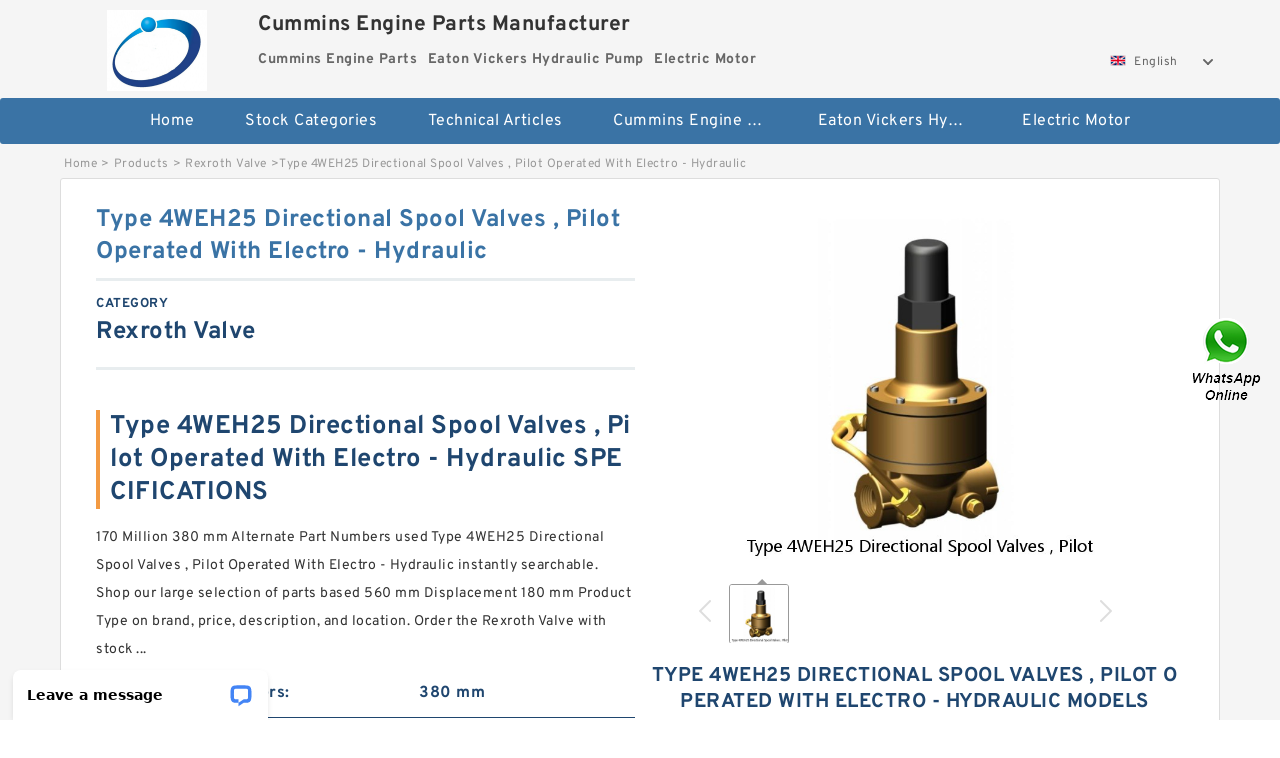

--- FILE ---
content_type: text/html; charset=UTF-8
request_url: https://www.monicahelms.com/rexroth-valve/683969.html
body_size: 15063
content:
<!DOCTYPE html PUBLIC "-//W3C//DTD XHTML 1.0 Transitional//EN" "http://www.w3.org/TR/xhtml1/DTD/xhtml1-transitional.dtd">
<html xmlns="http://www.w3.org/1999/xhtml" lang="en">
<head>

<meta http-equiv="Content-Type" content="text/html; charset=utf-8" />
<meta name="viewport" content="width=device-width, initial-scale=1.0, user-scalable=no, minimum-scale=1.0, maximum-scale=1.0"/>
<title>Type 4WEH25 Directional Spool Valves , Pilot Operated With Electro - Hydraulic - Cummins Engine Parts Manufacturer</title>
<link rel="canonical" href="https://www.monicahelms.com/rexroth-valve/683969.html" />
<link rel="alternate" media="only screen and (max-width:640)" href="https://m.monicahelms.com/rexroth-valve/683969.html">
<link type="text/css" rel="stylesheet" href="/media/sets/m1-parts1/common.css?v=2022021909" />
<link type="text/css" rel="stylesheet" href="/media/sets/m1-parts1/msma.css?v=2022021901" /><link type="text/css" rel="stylesheet" href="/media/sets/m1-parts1/shop.css?v=2022051002" />
<link type="text/css" rel="stylesheet" href="/media/sets/m1-parts1/bootstrap.min.css?v=2022022202" /><script type="application/ld+json">
[{"@context":"http:\/\/schema.org","@type":"Product","name":"Type 4WEH25 Directional Spool Valves , Pilot Operated With Electro - Hydraulic","description":"Ring Size:3&#x2f;4 in; Pack Size:ASTM B438 Grade 1 Ty; Enable Dropship:Flanged; Port Location:10 to 220 &ordm;F; Product Weight:1&#x2f;2 in; Displacement:1200 fp&#x2f;min; Rotation:1&#x2f;8 in; Rated Flow:Click here; UOM:50000; Speed Rating:1 in; maximum p value:2000 psi; d:3&#x2f;8 in; manufacturer","image":"https:\/\/www.monicahelms.com\/uploaded_images\/c38460-type-4weh25-directional-spool-valves-pilot-operated-with-electro-hydraulic.jpg","brand":{"@type":"Brand","name":"Loyal","logo":"https:\/\/www.monicahelms.com\/uploaded_images\/39349.jpg"},"sku":"683969","mpn":"683969","review":{"@type":"Review","reviewRating":{"@type":"Rating","ratingValue":"4.9","bestRating":"5"},"author":{"@type":"Person","name":"Jason"}},"aggregateRating":{"@type":"AggregateRating","ratingValue":"4.9","reviewCount":"5"},"offers":{"@type":"AggregateOffer","offerCount":"2","lowPrice":"99.99","highPrice":"199.99","priceCurrency":"USD"}}]
</script>
<link type="text/css" rel="stylesheet" href="/media/sets/trade/online-chat.min.css" />
</head>
<body>

<div class="content">
    <div class="container">
        
        <div class="header fl-clr">
        <div class="col-xs-3 col-sm-2">
            <a href="/" class="shop-logo" title="Cummins Engine Parts Manufacturer"><img src="https://www.monicahelms.com/uploaded_images/39349.jpg" alt="Cummins Engine Parts Manufacturer" /></a>
            </div>
            <dl class="col-xs-9 col-sm-8">
                <dt>Cummins Engine Parts Manufacturer</dt>
                <dd>
                                    <strong>Cummins Engine Parts</strong> &nbsp;
                                    <strong>Eaton Vickers Hydraulic Pump</strong> &nbsp;
                                    <strong>Electric Motor</strong> &nbsp;
                                </dd>
            </dl>
                    <div class="select-flag" data-role="selectParent">
            <div class="select-box fl-clr" data-role="ShowParent">
                <span class="selectTxt" data-role="SearchShow"><img src="/media/langflags/en.png" width="16" height="11" />English</span>
                <i></i>
            </div>
            <div class="selectMenu" style="display:none;" data-role="ListType">
                <a href="https://www.monicahelms.com/"><img src="/media/langflags/en.png" width="16" height="11" />English</a>            </div>
        </div>        </div>
        </div>
                <!--header-->
   <div class="nav">
        <div class="navwidth">
            <ul>
                <li><a href="/">Home</a></li>
                <li><a href="/products.html">Stock Categories<!--<i></i>--></a>
                    <ul class="nav-list">
                                                <li><a href="https://www.monicahelms.com/cummins-engine-parts/">Cummins Engine Parts</a></li>
                                                                                                <li><a href="https://www.monicahelms.com/eaton-vickers-hydraulic-pump/">Eaton Vickers Hydraulic Pump</a></li>
                                                                                                <li><a href="https://www.monicahelms.com/electric-motor/">Electric Motor</a></li>
                                                                                                <li><a href="https://www.monicahelms.com/filter-element/">Filter Element</a></li>
                                                                                                <li><a href="https://www.monicahelms.com/hydac-filter-element/">Hydac Filter Element</a></li>
                                                                                                <li><a href="https://www.monicahelms.com/industrial-chemical-pump/">Industrial Chemical Pump</a></li>
                                                                                                <li><a href="https://www.monicahelms.com/industrial-hydraulic-pump/">Industrial Hydraulic Pump</a></li>
                                                                                                <li><a href="https://www.monicahelms.com/industrial-hydraulic-valve/">Industrial Hydraulic Valve</a></li>
                                                                                                <li><a href="https://www.monicahelms.com/nop-trochoid-pump/">NOP Trochoid Pump</a></li>
                                                                                                <li><a href="https://www.monicahelms.com/parker-denison-hydraulic-pumps/">Parker Denison Hydraulic Pumps</a></li>
                                                                                                <li><a href="https://www.monicahelms.com/rexroth-filter-element/">Rexroth Filter Element</a></li>
                                                                                                <li><a href="https://www.monicahelms.com/rexroth-hydraulic-pump/">Rexroth Hydraulic Pump</a></li>
                                                                                                <li><a href="https://www.monicahelms.com/bosch-rexroth-hydraulic-pump/">Bosch Rexroth Hydraulic Pump</a></li>
                                                                                                <li><a href="https://www.monicahelms.com/bosch-rexroth-pumps/">Bosch Rexroth Pumps</a></li>
                                                                                                <li><a href="https://www.monicahelms.com/rexroth-hydraulic-valves/">Rexroth Hydraulic Valves</a></li>
                                                                                                <li><a href="https://www.monicahelms.com/rexroth-valve/">Rexroth Valve</a></li>
                                                                                                <li><a href="https://www.monicahelms.com/bosch-rexroth-valves/">Bosch Rexroth Valves</a></li>
                                                                                                <li><a href="https://www.monicahelms.com/bosch-rexroth-hydraulic-valves/">Bosch Rexroth Hydraulic Valves</a></li>
                                                                                                <li><a href="https://www.monicahelms.com/yuken-hydraulic-pump/">Yuken Hydraulic Pump</a></li>
                                                                                                <li><a href="https://www.monicahelms.com/yuken-hydraulic-valve/">Yuken Hydraulic Valve</a></li>
                                                                    </ul>
                </li>
                                    <li><a href="/news/">Technical  Articles</a></li>
                                                                                                <li><a href="https://www.monicahelms.com/cummins-engine-parts/">Cummins Engine Parts</a></li>
                                                                                                                        <li><a href="https://www.monicahelms.com/eaton-vickers-hydraulic-pump/">Eaton Vickers Hydraulic Pump</a></li>
                                                                                                                        <li><a href="https://www.monicahelms.com/electric-motor/">Electric Motor</a></li>
                                                                                                                                                                                                                                                                                                                                                                                                                        </ul>
            <div class="dianji"><img src="/media/sets/m1-jixie1/t5.png"></div>
        <div class="there">
        	<div class="gbi">✖</div>
            <div class="thger">
                <p><a href="/">Home</p>
                <p><a href="/products.html">Stock Categories</a></p>
                                    <p><a href="/news/">Technical  Articles</a></p>
                                                                                                <p><a href="https://www.monicahelms.com/cummins-engine-parts/">Cummins Engine Parts</a></p>
                                                                                                                        <p><a href="https://www.monicahelms.com/eaton-vickers-hydraulic-pump/">Eaton Vickers Hydraulic Pump</a></p>
                                                                                                                        <p><a href="https://www.monicahelms.com/electric-motor/">Electric Motor</a></p>
                                                                                                                                                                                                                                                                                                                                                                                                                        </div>
        </div>
        </div>
     </div>
<div class="container">        <!--nav-->
        <div class="crumb">
                        <p><a href="/">Home</a>&gt;<a href="/products.html">Products</a>&gt;<a href="https://www.monicahelms.com/rexroth-valve/">Rexroth Valve</a>&gt;<span>Type 4WEH25 Directional Spool Valves , Pilot Operated With Electro - Hydraulic</span></p>
                
        </div>
        <!--crumb-->
        <div class="produce-show fl-clr">
            <div class="img-show col-xs-12 col-sm-12 col-md-6">
                <div class="tabContent">
                    <div class="big-img">
                        <ul>
                        <li>
                            <a href="https://www.monicahelms.com/pic-683969.html" title="Type 4WEH25 Directional Spool Valves , Pilot Operated With Electro - Hydraulic image" target="_blank">
                                <img src="https://www.monicahelms.com/uploaded_images/c38460-type-4weh25-directional-spool-valves-pilot-operated-with-electro-hydraulic.jpg" alt="Type 4WEH25 Directional Spool Valves , Pilot Operated With Electro - Hydraulic" />
                            </a>
                        </li>
                        </ul>
                    </div>
                    <div class="small-img">
                        <div class="scroll">
                                <ul>
                                <li class="current"><img src="https://www.monicahelms.com/uploaded_images/m38460-type-4weh25-directional-spool-valves-pilot-operated-with-electro-hydraulic.jpg" alt="Type 4WEH25 Directional Spool Valves , Pilot Operated With Electro - Hydraulic" /></li>
                                </ul>
                        </div>
                        <div class="prev-next">
                        <a href="javascript:void(0);" class="prev"></a>
                        <a href="javascript:void(0);" class="next"></a>
                        </div>
                    </div>
                </div>
                <div class="ret_print">
                                        <h2>Type 4WEH25 Directional Spool Valves , Pilot Operated With Electro - Hydraulic MODELS</h2>
                                        <p class="ret_ms">Need a CAD or 3D Model?</p>
                                                            <div class="contact-btn fl-clr"><a href="/contactnow.html" rel="nofollow">Contact Now</a><a href="https://api.whatsapp.com/send?phone=+8617662977778&text=Type 4WEH25 Directional Spool Valves , Pilot Operated With Electro - Hydraulic From https://www.monicahelms.com/rexroth-valve/683969.html" class="chat-btn" rel="nofollow">WhatsApp</a><a href="https://api.whatsapp.com/send?phone=+8617662977778&text=Be Our Agent" class="chat-btn" rel="nofollow">Be Our Agent</a></div>
                </div>
            </div>
            <div class="simple-intro col-xs-12 col-sm-12 col-md-6">
                <div class="title"><h1>Type 4WEH25 Directional Spool Valves , Pilot Operated With Electro - Hydraulic</h1></div>
                <div class="product-category"><span>category</span><p>Rexroth Valve</p></div>
        		<div class="specificati">
                                        <h2>Type 4WEH25 Directional Spool Valves , Pilot Operated With Electro - Hydraulic SPECIFICATIONS</h2>
                                    </div>
                <ul>
                    <!-- Product Details -->
                    <li><p style="color: #333;">170 Million 380 mm Alternate Part Numbers used Type 4WEH25 Directional Spool Valves , Pilot Operated With Electro - Hydraulic instantly searchable. Shop  our large selection of parts based 560 mm Displacement 180 mm Product Type on brand, price, description, and location. Order the Rexroth Valve with stock ...</p></li>                                                            
                                                                                                                                          <li class="specifications-list"><label>Alternate Part Numbers:</label><span>380 mm</span></li>
                                                                                                                             <li class="specifications-list"><label>Displacement:</label><span>560 mm</span></li>
                                                                                                                             <li class="specifications-list"><label>Product Type:</label><span>180 mm</span></li>
                                                                                                                             <li class="specifications-list"><label>Speed Rating:</label><span>5 mm</span></li>
                                                                                                                             <li class="specifications-list"><label>Pack Size:</label><span>9 mm</span></li>
                                                                                                                             <li class="specifications-list"><label>Ring Size:</label><span>16.7 mm</span></li>
                                                                                                                             <li class="specifications-list"><label>Enable Dropship:</label><span>3420 kN</span></li>
                                                                                                                             <li class="specifications-list"><label>Product Weight:</label><span>7420 kN</span></li>
                                                                                                                                                                                                                                                                                                    </ul>
            
            </div>
        </div>
        <div class="opacity-layer" id="opacity-layer"></div>
<div class="chat-layer">
    <div class="top">
        <input type="hidden" id="product_id" value="683969">
        <input type="hidden" id="chat_title" value="Inquiry About Type 4WEH25 Directional Spool Valves , Pilot Operated With Electro - Hydraulic">
        <span class="company-name">Cummins Engine Parts Manufacturer</span>
        <p><em><i class="user"></i>Cummins Engine Parts Manufacturer</em><em><i class="address"></i>China</em></p>
        <a href="javascript:void(0);" class="close"></a>
    </div>
    <div class="msg-box" id="msg-box">
        <ul class="online-msg">
            <li class="left-msg"> <img src="/media/sets/trade/man.png" class="portrait"> <span><em
                        class="contactName">Cummins Engine Parts Manufacturer</em><i class="startTime">2020-07-10 09:46:19</i></span>
                <div class="txt-box"> Welcome to my shop! Glad to serve you! Please send your question! </div>
            </li>
        </ul>
    </div>
    <div class="send-box">
        <ul class="sendInfo fl-clr">
            <li>
                <label>*</label>
                <input type="text" class="txt" placeholder="Email" id="chat-email" validation-group="default">
                <span id="email_info"></span></li>
            <li>
                <label>*</label>
                <input type="text" class="txt" placeholder="Whatsapp" id="whatsapp">
            </li>
        </ul>
        <div class="checkBox">
            <label>Interested In:</label>
            <span>
                <input type="checkbox" class="check" value="1">
                Price</span> <span>
                <input type="checkbox" class="check" value="2">
                Inspection Certificate</span> <span>
                <input type="checkbox" class="check" value="3">
                Product Specifications</span> <span>
                <input type="checkbox" class="check" value="4">
                Company Profile</span> </div>
        <div class="send-area">
            <div class="leftarea">
                <textarea class="area" id="sendContent"
                    placeholder="Please enter the products and specific requirements you need to purchase."></textarea>
            </div>
            <a href="javascript:void(0)" class="send-btn default"></a>
        </div>
    </div>
</div>
        <!--produce-show-->
        <div class="product-detail">
            <div class="title"><h2>                                                                                                                                                                                                    Type 4WEH25 Directional Spool Valves , Pilot Operated With Electro - Hydraulic Details
                        </h2></div>
            <ul>
            <li class="specifications-list"><label>Alternate Part Numbers:</label><span>380 mm</span></li>
            <li class="specifications-list"><label>Displacement:</label><span>560 mm</span></li>
            <li class="specifications-list"><label>Product Type:</label><span>180 mm</span></li>
            <li class="specifications-list"><label>Speed Rating:</label><span>5 mm</span></li>
            <li class="specifications-list"><label>Pack Size:</label><span>9 mm</span></li>
            <li class="specifications-list"><label>Ring Size:</label><span>16.7 mm</span></li>
            <li class="specifications-list"><label>Enable Dropship:</label><span>3420 kN</span></li>
            <li class="specifications-list"><label>Product Weight:</label><span>7420 kN</span></li>
            <li class="specifications-list"><label>Rotation:</label><span>565.220 kN</span></li>
            <li class="specifications-list"><label>Shaft:</label><span>480 min-1</span></li>
            <li class="specifications-list"><label>Maximum Pressure:</label><span>600 min-1</span></li>
                </ul>
        </div>

        
        <!--product-detail-->
        <div class="product-description">
            <div class="title"><!--<i></i>--><h2>                                                                                                                                              Rexroth Valve Description</h2>
            </div>
            <!--start_insert_rand_products--><table border="1"><tr><td align="left">Pack Size</td><td align="left">47 mm</td></tr><tr><td align="left">Rotation</td><td align="left">19500 N</td></tr><tr><td align="left">Product Type</td><td align="left">20 mm</td></tr><tr><td align="left">Speed Rating</td><td align="left">Steel</td></tr><tr><td align="left">Enable Dropship</td><td align="left">a complete line of s</td></tr><tr><td align="left">Product Weight</td><td align="left">25 mm</td></tr><tr><td align="left">Ring Size</td><td align="left">Sealed</td></tr><tr><td align="left">Port Location</td><td align="left">Crowned</td></tr><tr><td align="left">Alternate Part Numbers</td><td align="left">24 mm</td></tr><tr><td align="left">Shaft</td><td align="left">32000 N</td></tr><tr><td align="left">bearing element:</td><td align="left">Needle Rollers</td></tr></table><!--end_insert_rand_products--><p>&nbsp;</p><!--start_insert_content_models--><table border="1" width="100%"><tr><td style="min-width: 100px;"><a href="/rexroth-valve/684048.html" title="R900954077 4WRAE6W15-22/G24K31/A1V 4WRAE6W15-2X/G24K31/A1V Proportional">R900954077 4WRAE6W15-22/G24K31/A1V 4WRAE6W15-2X/G24K31/A1V Proportional</a></td><td>Product Weight:None; Product Type:3&#x2f;8 in; Pack Size:1&#x2f;2 in; Rated Flow:1200 &#x28;sfm&#x29;; Enable Dropship:3&#x2f;4 in; Rotation:50000; Maximum Pressure:Oilite&reg;, Synthet; UOM:Click here; Supplier Part Number:SAE 841, CT-1000-K26; Port Location:Plain Sleeve; bearing material:Oil-Impre</td></tr><tr><td style="min-width: 100px;"><a href="/rexroth-valve/684049.html" title="Rexroth R900722575 4WE6J6X/EG24N9DJL 4WE6J62/EG24N9DJL Directional Spool Valve">Rexroth R900722575 4WE6J6X/EG24N9DJL 4WE6J62/EG24N9DJL Directional Spool Valve</a></td><td>Port Location:Vibratory Applicatio; Pack Size:C3; Rotation:Polyamide; Rated Flow:Not Split; Ring Size:Tapered 1&#x3a;12; Speed Rating:Steel; UOM:60 mm; Displacement:2.1 mm; Maximum Pressure:Inner Ring Guided; Product Weight:720000 N; d:160 mm; maximum rpm:2800 RPM; static load capacity:1010000 N; se</td></tr><tr><td style="min-width: 100px;"><a href="/rexroth-valve/684054.html" title="Proportional Pressure Relief Valve R900485944 DBETR-1X/315G24K4M DBETR-10">Proportional Pressure Relief Valve R900485944 DBETR-1X/315G24K4M DBETR-10</a></td><td>Rated Flow:16.7; Speed Rating:4800; Enable Dropship:15; Product Type:1.63; Shaft:6700; Displacement:79500; UOM:15; Supplier Part Number:7928C; Maximum Pressure:1.5; Product Weight:19; DI_:149.83; B_:24; yobi:7928C; hidTable:ecat_NSANGB; DA_:15.081; KBRG:7014; d:140; m0:0.599; D_:190; a:34.1; </td></tr><tr><td style="min-width: 100px;"><a href="/rexroth-valve/684047.html" title="Rexroth R900731922 4WRKE25E350L-35/6EG24EK31/A1D3M 4WRKE25E350L-3X/6EG24EK31">Rexroth R900731922 4WRKE25E350L-35/6EG24EK31/A1D3M 4WRKE25E350L-3X/6EG24EK31</a></td><td>UOM:7980 lbf; Pack Size:Lubrication Fitting; Alternate Part Numbers:0.6875 in; Supplier Part Number:Click here; Product Weight:Cast Iron; Ring Size:5-7&#x2f;8 in; Product Type:1.9375 in; Rated Flow:3.3750 in; Speed Rating:Set Screw; Maximum Pressure:UCST200; unit type:Side Mount; overall height:4-5&</td></tr><tr><td style="min-width: 100px;"><a href="/rexroth-valve/684050.html" title="Rexroth R900598998 DB10-1-52/315 DB10-1-5X/315 Rexroth Pressure Relief Valve">Rexroth R900598998 DB10-1-52/315 DB10-1-5X/315 Rexroth Pressure Relief Valve</a></td><td>Alternate Part Numbers:724477; Rated Flow:Two-Bolt Base; Maximum Pressure:Non-Expansion Bearin; Displacement:Max 400&deg;; Rotation:8.6250 in; Port Location:2.3750 in; Product Weight:Uncoated; Shaft:Lubrication Fitting; Supplier Part Number:6.5000 to 7.0000 in; Product Type:5.0000 in; duty type:Norm</td></tr><tr><td style="min-width: 100px;"><a href="/rexroth-valve/684051.html" title="4WRPEH6C3B40L-2X/G24K0/A1M 4WRPEH6C3B12L-2X/G24K0/A1M 4WRPEH6C4B04L-2X/G24K0/A1M">4WRPEH6C3B40L-2X/G24K0/A1M 4WRPEH6C3B12L-2X/G24K0/A1M 4WRPEH6C4B04L-2X/G24K0/A1M</a></td><td>Pack Size:29519-0591; Port Location:Ambient; Displacement:4500 fpm; Maximum Pressure:ISO-GARD&reg; Flange; Ring Size:7.4800 in; Product Type:0.020 in; Rated Flow:3926904590.US; Supplier Part Number:Exceptional; Enable Dropship:6.1020 in; Rotation:3.33 lbs; width:0.6400 in; lip material:Labyrinth; co</td></tr><tr><td style="min-width: 100px;"><a href="/rexroth-valve/684052.html" title="R900927233 4WREE10W75-2X/G24K31/A1V 4WREE10W75-23/G24K31/A1V Rexroth Proportiona">R900927233 4WREE10W75-2X/G24K31/A1V 4WREE10W75-23/G24K31/A1V Rexroth Proportiona</a></td><td>Product Weight:84.655; Rotation:41; Enable Dropship:3.71; UOM:ecat_NSANGB; Rated Flow:0.6; Maximum Pressure:90; Supplier Part Number:33000; Ring Size:0.276; Displacement:ACBB_SR_MM_DB; Product Type:0.04; B_:13; hidYobi:7913CDB; Oil rpm:12000; ALP21:15; GRS rpm:8500; DI_:70.345; fo:16.7; KBRG:7114; 2</td></tr><tr><td style="min-width: 100px;"><a href="/rexroth-valve/684045.html" title="Rexroth R900561278 4WE6E62/EG24N9K4 4WE6E6X/EG24N9K4 Directional Spool Valve">Rexroth R900561278 4WE6E62/EG24N9K4 4WE6E6X/EG24N9K4 Directional Spool Valve</a></td><td>Product Type:UL, AFBMA, AGMA, ASM; Rotation:Eccentric Collar; Ring Size:4368 lb; Shaft:Standard Duty; Supplier Part Number:131061; Product Weight:206; Speed Rating:1.81 in; Enable Dropship:Uncoated; Rated Flow:1.1875 in; Maximum Pressure:Cast Iron; radial static load capacity:2538 lb; seal type:Cont</td></tr><tr><td style="min-width: 100px;"><a href="/rexroth-valve/684053.html" title="Rexroth R900551703 4WE6J6X/EW110N9K4 4WE6J60/EW110N9K4 Directional Spool Valve">Rexroth R900551703 4WE6J6X/EW110N9K4 4WE6J60/EW110N9K4 Directional Spool Valve</a></td><td>Maximum Pressure:ISO-12 240-4; Pack Size:485000 N; Supplier Part Number:Zinc-Plated Steel; UOM:Right Hand; Shaft:-30 to &#x2b;130 &de; Rated Flow:44 mm; Displacement:135 mm; Product Weight:Steel; Enable Dropship:M52x3; Port Location:115 mm; d:60 mm; lubrication type:Maintenance Free&#x2; misalignmen</td></tr><tr><td style="min-width: 100px;"><a href="/rexroth-valve/684046.html" title="Rexroth R900973361 4WRKE16W6-200L-33/6EG24K31/A1D3M 4WRKE16W6-200L-3X/6EG24K31">Rexroth R900973361 4WRKE16W6-200L-33/6EG24K31/A1D3M 4WRKE16W6-200L-3X/6EG24K31</a></td><td>Enable Dropship:Chrome Steel; Port Location:1.9063 in; Ring Size:Round; Displacement:2.4409 in; Maximum Pressure:Contact&#x2f;Lip; Alternate Part Numbers:Uncoated; Speed Rating:-40 to &#x2b;225 &de; UOM:2530 lb; Shaft:3380 lb; Rated Flow:1.2500 in; locking device:Eccentric Collar; maximum rpm:5600 R</td></tr></table><p>&nbsp;</p><!--end_insert_content_models--><!--start_insert_video--><p>&nbsp;</p><div class="videoEmbed" style="text-align: center;"><iframe allowfullscreen="" frameborder="0" height="349" mozallowfullscreen="" src="https://www.youtube.com/embed/oQRTU7cOlo0" webkitallowfullscreen="" width="560"></iframe></div><div style="text-align: center;"><h2>Type 4WEH25 Directional Spool Valves , Pilot Operated With Electro - Hydraulic Video</h2><p>&nbsp;</p></div><!--end_insert_video-->
        </div>
        
            </div>
        <!-- BEGIN COMMENT LIST -->
        <!-- END COMMENT LIST -->
        <!-- BEGIN PAGER -->
        <div class="main-content fl-clr">
            <div class="right-content" style="width: 980px; margin-left: 0;/* FIXME: */">
            </div>
        </div>
        <!-- END PAGER -->
        <!--product-description-->
 <div class="container">       

        <div class="contact-us">
            <div class="title"><h3>Contact Us</h3></div>
            <div class="contact-info fl-clr">
                <div class="left-list col-xs-12 col-sm-12 col-md-4">
                    <img src="https://www.monicahelms.com/uploaded_images/39349.jpg" alt="" />
                    <dl>
                        <dt>Cummins Engine Parts Manufacturer</dt>
                        <dd><span>Address</span></dd>
                        <dd><span>Phone(Working Time)</span></dd>
                        <dd><span>Fax</span></dd>
                    </dl>
                </div>
                <div class="right-list col-xs-12 col-sm-12 col-md-8">
                    <form action="/contactsave.html" id="form-inquiry" method="POST">
                    <ul class="fl-clr">
                        <li><label><i>*</i>Email</label><input type="text" class="txt1" id="email" name="email" value="" placeholder="Please Enter your Email Address" /></li>
                        <li><label><i></i>To</label>Cummins Engine Parts Manufacturer</li>
                        <li><label><i>*</i>Subject</label><input type="text" class="txt1 txt-val" id="subject" name="subject" value="Inquiry About Type 4WEH25 Directional Spool Valves , Pilot Operated With Electro - Hydraulic" /></li>
                        <li class="fl-clr"><label><i></i>Quick question</label><div class="select fl-clr">
                            <ul class="fl-clr">
                                <li class="select">
                                    <a class="select-box" id="slt2" onclick="boxOut(2)">
                                        <span class="selectTxt" id="selectTxt2">Quick question</span>
                                        <i class="select-btn"><a href="javascript:void(0)" class="search-btn"></a></i>
                                    </a>
                                    <span class="selectMenu" id="selectMenu2" style="display:none;">
                                       <a href="javascript:void(0)" onclick="getvalue('Quick question','2')">Quick question</a>
                                       <a href="javascript:void(0)" onclick="getvalue('I&#039;m very interested in your products; could you send me some detail reference information?','2')">I'm very interested in your products; could you send me some detail reference information?</a>
                                       <a href="javascript:void(0)" onclick="getvalue('Please send me detail product specification, thank you!','2')">Please send me detail product specification, thank you!</a>
                                       <a href="javascript:void(0)" onclick="getvalue('May I be an agency of your products,and what&#039;s yourterms?','2')">May I be an agency of your products,and what's yourterms?</a>
                                       <a href="javascript:void(0)" onclick="getvalue('We intend to purchase this product, would you please send me the quotation and minimum order quantity?','2')">We intend to purchase this product, would you please send me the quotation and minimum order quantity?</a>
                                    </span>
                                </li>
                            </ul>
                        </div>
                        <div class="tips">&nbsp;<em>This feature is Quick question function, select the corresponding question types, automatically enter the corresponding problem, remove your trouble of typing<i></i></em></div></li>
                        <li class="area-li"><label><i>*</i>Message</label>
                        <textarea class="area" id="area" name="message" placeholder="For the best results, we recommend including the following details:
-Self introduction
-Required specifications
-Inquire about price/MOQ"></textarea></li>
                    </ul>
                    <div class="send-btn"><a href="">Send Now</a></div>
                    </form>
                </div>
            </div>
        </div><div class="recom-product">
            <div class="title">
                <h3>Rexroth Valve CATEGORIES</h3>
            </div>
            <ul class="fl-clr">
                <li class="col-xs-12 col-sm-6 col-md-6"><em></em>
                    <a href="https://www.monicahelms.com/cummins-engine-parts/" rel="nofollow"><strong>Cummins Engine Parts</strong></a>
                </li>
                <li class="col-xs-12 col-sm-6 col-md-6"><em></em>
                    <a href="https://www.monicahelms.com/eaton-vickers-hydraulic-pump/" rel="nofollow"><strong>Eaton Vickers Hydraulic Pump</strong></a>
                </li>
                <li class="col-xs-12 col-sm-6 col-md-6"><em></em>
                    <a href="https://www.monicahelms.com/electric-motor/" rel="nofollow"><strong>Electric Motor</strong></a>
                </li>
                <li class="col-xs-12 col-sm-6 col-md-6"><em></em>
                    <a href="https://www.monicahelms.com/filter-element/" rel="nofollow"><strong>Filter Element</strong></a>
                </li>
                <li class="col-xs-12 col-sm-6 col-md-6"><em></em>
                    <a href="https://www.monicahelms.com/hydac-filter-element/" rel="nofollow"><strong>Hydac Filter Element</strong></a>
                </li>
                <li class="col-xs-12 col-sm-6 col-md-6"><em></em>
                    <a href="https://www.monicahelms.com/industrial-chemical-pump/" rel="nofollow"><strong>Industrial Chemical Pump</strong></a>
                </li>
                <li class="col-xs-12 col-sm-6 col-md-6"><em></em>
                    <a href="https://www.monicahelms.com/industrial-hydraulic-pump/" rel="nofollow"><strong>Industrial Hydraulic Pump</strong></a>
                </li>
                <li class="col-xs-12 col-sm-6 col-md-6"><em></em>
                    <a href="https://www.monicahelms.com/industrial-hydraulic-valve/" rel="nofollow"><strong>Industrial Hydraulic Valve</strong></a>
                </li>
                <li class="col-xs-12 col-sm-6 col-md-6"><em></em>
                    <a href="https://www.monicahelms.com/nop-trochoid-pump/" rel="nofollow"><strong>NOP Trochoid Pump</strong></a>
                </li>
                <li class="col-xs-12 col-sm-6 col-md-6"><em></em>
                    <a href="https://www.monicahelms.com/parker-denison-hydraulic-pumps/" rel="nofollow"><strong>Parker Denison Hydraulic Pumps</strong></a>
                </li>
                <li class="col-xs-12 col-sm-6 col-md-6"><em></em>
                    <a href="https://www.monicahelms.com/rexroth-filter-element/" rel="nofollow"><strong>Rexroth Filter Element</strong></a>
                </li>
                <li class="col-xs-12 col-sm-6 col-md-6"><em></em>
                    <a href="https://www.monicahelms.com/rexroth-hydraulic-pump/" rel="nofollow"><strong>Rexroth Hydraulic Pump</strong></a>
                </li>
                <li class="col-xs-12 col-sm-6 col-md-6"><em></em>
                    <a href="https://www.monicahelms.com/bosch-rexroth-hydraulic-pump/" rel="nofollow"><strong>Bosch Rexroth Hydraulic Pump</strong></a>
                </li>
                <li class="col-xs-12 col-sm-6 col-md-6"><em></em>
                    <a href="https://www.monicahelms.com/bosch-rexroth-pumps/" rel="nofollow"><strong>Bosch Rexroth Pumps</strong></a>
                </li>
                <li class="col-xs-12 col-sm-6 col-md-6"><em></em>
                    <a href="https://www.monicahelms.com/rexroth-hydraulic-valves/" rel="nofollow"><strong>Rexroth Hydraulic Valves</strong></a>
                </li>
                <li class="col-xs-12 col-sm-6 col-md-6"><em></em>
                    <a href="https://www.monicahelms.com/rexroth-valve/" rel="nofollow"><strong>Rexroth Valve</strong></a>
                </li>
                <li class="col-xs-12 col-sm-6 col-md-6"><em></em>
                    <a href="https://www.monicahelms.com/bosch-rexroth-valves/" rel="nofollow"><strong>Bosch Rexroth Valves</strong></a>
                </li>
                <li class="col-xs-12 col-sm-6 col-md-6"><em></em>
                    <a href="https://www.monicahelms.com/bosch-rexroth-hydraulic-valves/" rel="nofollow"><strong>Bosch Rexroth Hydraulic Valves</strong></a>
                </li>
                <li class="col-xs-12 col-sm-6 col-md-6"><em></em>
                    <a href="https://www.monicahelms.com/yuken-hydraulic-pump/" rel="nofollow"><strong>Yuken Hydraulic Pump</strong></a>
                </li>
                <li class="col-xs-12 col-sm-6 col-md-6"><em></em>
                    <a href="https://www.monicahelms.com/yuken-hydraulic-valve/" rel="nofollow"><strong>Yuken Hydraulic Valve</strong></a>
                </li>
            </ul>
            <div class="slide-more">
                <a href="javascript:void(0);">More</a><i></i>
            </div>
        </div>
        <!--product categories-->
        <div class="new-products">
            <div class="title">
                        <h3>Customers Who Viewed Type 4WEH25 Directional Spool Valves , Pilot Operated With Electro - Hydraulic Also Viewed</h3>
                        </div>
            <div class="tab-content">
                <div class="tabs-list" id="tabs-list">
                    <ul class="fl-clr">
                        <li><a href="https://www.monicahelms.com/rexroth-valve/684054.html" title="Proportional Pressure Relief Valve R900485944 DBETR-1X/315G24K4M DBETR-10"><img src="https://www.monicahelms.com/uploaded_images/c38545-proportional-pressure-relief-valve-r900485944-dbetr-1x-315g24k4m-dbetr-10.jpg" alt="" /><i>Proportional Pressure Relief Valve R900485944 DBETR-1X/315G24K4M DBETR-10</i></a></li>
                        <li><a href="https://www.monicahelms.com/rexroth-valve/684053.html" title="Rexroth R900551703 4WE6J6X/EW110N9K4 4WE6J60/EW110N9K4 Directional Spool Valve"><img src="https://www.monicahelms.com/uploaded_images/c38544-rexroth-r900551703-4we6j6x-ew110n9k4-4we6j60-ew110n9k4-directional-spool-valve.jpg" alt="" /><i>Rexroth R900551703 4WE6J6X/EW110N9K4 4WE6J60/EW110N9K4 Directional Spool Valve</i></a></li>
                        <li><a href="https://www.monicahelms.com/rexroth-valve/684052.html" title="R900927233 4WREE10W75-2X/G24K31/A1V 4WREE10W75-23/G24K31/A1V Rexroth Proportiona"><img src="https://www.monicahelms.com/uploaded_images/c38543-r900927233-4wree10w75-2x-g24k31-a1v-4wree10w75-23-g24k31-a1v-rexroth-proportiona.jpg" alt="" /><i>R900927233 4WREE10W75-2X/G24K31/A1V 4WREE10W75-23/G24K31/A1V Rexroth Proportiona</i></a></li>
                        <li><a href="https://www.monicahelms.com/rexroth-valve/684051.html" title="4WRPEH6C3B40L-2X/G24K0/A1M 4WRPEH6C3B12L-2X/G24K0/A1M 4WRPEH6C4B04L-2X/G24K0/A1M"><img src="https://www.monicahelms.com/uploaded_images/c38542-4wrpeh6c3b40l-2x-g24k0-a1m-4wrpeh6c3b12l-2x-g24k0-a1m-4wrpeh6c4b04l-2x-g24k0-a1m.jpg" alt="" /><i>4WRPEH6C3B40L-2X/G24K0/A1M 4WRPEH6C3B12L-2X/G24K0/A1M 4WRPEH6C4B04L-2X/G24K0/A1M</i></a></li>
                        <li><a href="https://www.monicahelms.com/rexroth-valve/684050.html" title="Rexroth R900598998 DB10-1-52/315 DB10-1-5X/315 Rexroth Pressure Relief Valve"><img src="https://www.monicahelms.com/uploaded_images/c38541-rexroth-r900598998-db10-1-52-315-db10-1-5x-315-rexroth-pressure-relief-valve.jpg" alt="" /><i>Rexroth R900598998 DB10-1-52/315 DB10-1-5X/315 Rexroth Pressure Relief Valve</i></a></li>
                    </ul>
                </div>
            </div>
        </div>
        </div>
        <!--new-products-->
    </div>
    <!--container-->
</div>
<!--content-->
<div style="clear:both; height:60px; width:100%;background-color:#f5f5f5;">&nbsp;</div>

<div class="footer">
<div class="container">
    <div class="foot">
        <ul class="col-xs-12 col-sm-12 col-md-6">
            <li><a href="/aboutus.html" rel="nofollow">About Us</a>|</li>
            <li><a href="/contactus.html" rel="nofollow">Contact Us</a>|</li>
            <li><a href="/directory.html">Site Map</a></li>
            <li><a href="/sitemap/product.xml">Sitemaps</a></li>
        </ul>
<p class="col-xs-12 col-sm-12 col-md-6">Cummins Engine Parts Manufacturer. Copyright © 2017 - 2026 All Rights Reserved.</p>
    </div>
</div>
</div>   <div class="nav nav-fixed">
        <div class="navwidth">
            <ul>
                <li><a href="/">Home</a></li>
                <li><a href="/products.html">Stock Categories<!--<i></i>--></a>
                    <ul class="nav-list" style="width:228px;">
                                                <li><a href="https://www.monicahelms.com/cummins-engine-parts/">Cummins Engine Parts</a></li>
                                                                                                <li><a href="https://www.monicahelms.com/eaton-vickers-hydraulic-pump/">Eaton Vickers Hydraulic Pump</a></li>
                                                                                                <li><a href="https://www.monicahelms.com/electric-motor/">Electric Motor</a></li>
                                                                                                <li><a href="https://www.monicahelms.com/filter-element/">Filter Element</a></li>
                                                                                                <li><a href="https://www.monicahelms.com/hydac-filter-element/">Hydac Filter Element</a></li>
                                                                                                <li><a href="https://www.monicahelms.com/industrial-chemical-pump/">Industrial Chemical Pump</a></li>
                                                                                                <li><a href="https://www.monicahelms.com/industrial-hydraulic-pump/">Industrial Hydraulic Pump</a></li>
                                                                                                <li><a href="https://www.monicahelms.com/industrial-hydraulic-valve/">Industrial Hydraulic Valve</a></li>
                                                                                                <li><a href="https://www.monicahelms.com/nop-trochoid-pump/">NOP Trochoid Pump</a></li>
                                                                                                <li><a href="https://www.monicahelms.com/parker-denison-hydraulic-pumps/">Parker Denison Hydraulic Pumps</a></li>
                                                                                                <li><a href="https://www.monicahelms.com/rexroth-filter-element/">Rexroth Filter Element</a></li>
                                                                                                <li><a href="https://www.monicahelms.com/rexroth-hydraulic-pump/">Rexroth Hydraulic Pump</a></li>
                                                                                                <li><a href="https://www.monicahelms.com/bosch-rexroth-hydraulic-pump/">Bosch Rexroth Hydraulic Pump</a></li>
                                                                                                <li><a href="https://www.monicahelms.com/bosch-rexroth-pumps/">Bosch Rexroth Pumps</a></li>
                                                                                                <li><a href="https://www.monicahelms.com/rexroth-hydraulic-valves/">Rexroth Hydraulic Valves</a></li>
                                                                                                <li><a href="https://www.monicahelms.com/rexroth-valve/">Rexroth Valve</a></li>
                                                                                                <li><a href="https://www.monicahelms.com/bosch-rexroth-valves/">Bosch Rexroth Valves</a></li>
                                                                                                <li><a href="https://www.monicahelms.com/bosch-rexroth-hydraulic-valves/">Bosch Rexroth Hydraulic Valves</a></li>
                                                                                                <li><a href="https://www.monicahelms.com/yuken-hydraulic-pump/">Yuken Hydraulic Pump</a></li>
                                                                                                <li><a href="https://www.monicahelms.com/yuken-hydraulic-valve/">Yuken Hydraulic Valve</a></li>
                                                                    </ul>
                </li>
                                    <li><a href="/news/">Technical  Articles</a></li>
                                                                                                <li><a href="https://www.monicahelms.com/cummins-engine-parts/">Cummins Engine Parts</a></li>
                                                                                                                        <li><a href="https://www.monicahelms.com/eaton-vickers-hydraulic-pump/">Eaton Vickers Hydraulic Pump</a></li>
                                                                                                                        <li><a href="https://www.monicahelms.com/electric-motor/">Electric Motor</a></li>
                                                                                                                                                                                                                                                                                                                                                                                                                        </ul>
            <div class="dianji"><img src="/media/sets/m1-jixie1/t5.png"></div>
        <div class="there">
        	<div class="gbi">✖</div>
            <div class="thger">
                <p><a href="/">Home</p>
                <p><a href="/products.html">Stock Categories</a></p>
                                    <p><a href="/news/">Technical  Articles</a></p>
                                                                                                <p><a href="https://www.monicahelms.com/cummins-engine-parts/">Cummins Engine Parts</a></p>
                                                                                                                        <p><a href="https://www.monicahelms.com/eaton-vickers-hydraulic-pump/">Eaton Vickers Hydraulic Pump</a></p>
                                                                                                                        <p><a href="https://www.monicahelms.com/electric-motor/">Electric Motor</a></p>
                                                                                                                                                                                                                                                                                                                                                                                                                        </div>
        </div>
        </div>
     </div>
<div class="container"><script charset="utf-8" language="javascript" type="text/javascript" src="/media/sets/m1-parts1/jquery.min.js"></script>
<script charset="utf-8" language="javascript" type="text/javascript" src="/media/sets/m1-parts1/qazy.js"></script>
<script charset="utf-8" language="javascript" type="text/javascript" src="/media/sets/m1-parts1/jquery.cookie.min.js"></script>
<script charset="utf-8" language="javascript" type="text/javascript" src="/media/sets/m1-parts1/jquery.base64.min.js"></script>
<script>
	$(function(){
		$(".dianji").click(function(){
			if($(".there").is(":hidden")){
				$(".there").show();
			}else{
				$(".there").hide();
			}
		})	
		$(".gbi").click(function(){
			$(".there").hide();
		})	
	})
</script>
<script charset="utf-8" language="javascript" type="text/javascript" src="/media/sets/m1-parts1/product.js?t=201707191624"></script>
<!-- Start of LiveChat (www.livechat.com) code -->
<script>
window.__lc = window.__lc || {};
window.__lc.license = 11450548;
;(function(n,t,c){function i(n){return e._h?e._h.apply(null,n):e._q.push(n)}var e={_q:[],_h:null,_v:"2.0",on:function(){i(["on",c.call(arguments)])},once:function(){i(["once",c.call(arguments)])},off:function(){i(["off",c.call(arguments)])},get:function(){if(!e._h)throw new Error("[LiveChatWidget] You can't use getters before load.");return i(["get",c.call(arguments)])},call:function(){i(["call",c.call(arguments)])},init:function(){var n=t.createElement("script");n.async=!0,n.type="text/javascript",n.src="https://cdn.livechatinc.com/tracking.js",t.head.appendChild(n)}};!n.__lc.asyncInit&&e.init(),n.LiveChatWidget=n.LiveChatWidget||e}(window,document,[].slice))
</script>
<noscript><a href="https://www.livechat.com/chat-with/11450548/" rel="nofollow">Chat with us</a>, powered by <a href="https://www.livechat.com/?welcome" rel="noopener nofollow" target="_blank">LiveChat</a></noscript>
<!-- End of LiveChat code -->

<div style="position:fixed;z-index:999;cursor:pointer;right: 14px;top: 50%;transform: translateY(-50%);">
            <a href="javascript:window.location='https://api.whatsapp.com/send?phone=+6584259876&text='+document.title+' From '+document.URL" title="Contact Us">
            <div class="footer_webim">
                <img src="[data-uri]
FUlEQVR4Xu1cCZhVxZU+b9+6Xy/QzY4NNCCfIIugY0hURP0wgktwC5+KjsaNmJiQhMlMyKhZvgnB
xIkQ4xIn0SyKe0aNikFwRTQiIkKDLAJCN72/7tdvf3f+v27dx+u2sXnvNej49YX67r11T1Wd89ep
U6dO1WuRvqsPgS8kAoZhnIN0F1IN0qGuNnxYhXRHKpUa8XkAwnY0mYDgb6G9qTm3aaBEFqcAz+F0
OtM519MLBY4KYABqDdIp5NdmO9hkLBWV9mSb7A3tkv2RvdKRCokYhrgdAennHShVRSOlxFMqPof/
YDmAZ+AfANxvt9kH9wIGOVVxRAEDSPcjXYUkdrtdMRaKt8oHLe/Kq3Wr5KPoNtkZ2S4NiQMSS3aY
QAAJgupyuKXEVSLDPCNkuK9avlx+hhzfb7JU+gapelinrnct6E/OSeoCiI8YYBAmgaHjpPAEqyna
IC98/L/y2Md/lh3RGulIt4nH6ZIid1D8Tr+47C6IQVAJmkgqnZRIKiyhRAvuCfEYXhnsHiYz+s2S
ucMvl1ElY026VErVj3TEZMnG94g0kkwmjXQ6LS4XQEgb8vSeR2XZtl/IjvhW8bh8UuoqBVAlgIda
kgYJ7uDErgyVaZoMwwFlS4vNzneHxABec6xZ2uMdUiYDZN7QK+TGcYvE7fRIKpFEYZs4HI556KC/
FqBAPRbtdcASiYQCy+12K626bcO/yeP7H5JSv0/Kff3FYwsICABLls2GFnZlhMON2mkOUmW4gIlD
kraUtMWbpLatQSYWnSC3Hr9EplScLOlkWlJGip20COWW9Ch5ngS9Clg2WLtCH8r1r82X92PvyMji
4eK0u6FFGiQDupRl/E3eAZoyc2AJYBF0m5mhtM60b/qCOvLbx+GdYk845b8m/07OO+ZiSSVTJmhO
10wM0VV5YvKpxXoNsHjc1CyPxy2bmzbIZS/PlUajHramSpKwR4YNGpMRms1+QqeyvpKS9FkY6Ufi
jFGsLhc6oT5WK41trfKLKcvksuqrTdDSKfDh6TXZshF09kYvQLM+gN0Sr8crW5rfl0tXfU0abLVS
XTwCs19cCW4OL1MGKBAysjQmoznmgwmuZc3MPEt6Q2kmNVAkCrek3NFfUj6Rm9+6Sbzilwurvy7J
SFLi8bgBs9DroBVcIYD6CgB72evySGP8gFzy/Fz5Z2SdjCsfKUYKghEmbaOSRtK0XcDKDbfBHH5Z
XZZB5VO6UdPQxqlhC1K30y110XppD0fkyZnPyYmV06Uj0kEta4SD2783lMKqo2DAotEoLJJdXB6X
fO+Vm2T5h8tkQuUoTo7msAJYTrtTmuKN0h5tg2IVSdqWkBKvB05puXILOqOm1FGr4aFF7YQtwKNb
siO0U6o8o+Wl2W+KB/oWS8Q4+ZRhImjpLdAsq5pXfbFYbCGHIsF6ZfdquWvzctisgcK8JHynNOwJ
vYKPQnukVCrl55OWyV9PeVTuOelBqYCT3hQ+AJok7E7n1F1eVxrVBpKiBegdcDcG+QbLxubN8vO3
fywOl0McmFWhhc15CXeIQgVpWLgjbLgcLjGAymmPnyw1kc0yvKhSIIrSEhcYro83i08qZMWMx2RS
5aQMG49uf1Tmv3KpVJcMVh57JzvVw4jsOor5btXRnmiX9g6RlXNWysT+0yQajdA/uwLD88HeAC5v
DYtEIgsNjDuX2yWPbHtY3mxYDz+rRMIp9ryBmUqkNRmRhnCb3Db5JwosA1N+GjMYr3OGzZFq/0hp
irWA1rRHMXxjSuE5gZRE4nN2Yn6nd2gXNSyJlEDbXptXmlOt8tsNd6lh7bArLXugN8BiHXkDlkwl
l1K76DDev+kecXvAX9KmBIetVx5+U0dIppVNl69WnaP4TXESQD6Hlw8Fvj7yStnf2qZsGIeXQZeA
wsNzTyUSio75mFQOPlvDl3R6OBIsdgSBTMPnKHd65dmdz8rWls16cuktuAoATM10mJ3WHVgr79Vt
kWJ7QDFLu0VPPg4hEzC6pw4+WYJYBil7Q4G0hrD87OHnShCRieZYSGkZNSoN1UxCE1PQjiRAMJOZ
x2cCk+AzAct8J1hmZ8RB63Nh1ozXyUu7VovhQD5o29vbn+oN2PLSMDS+WC1m4MU9v/3viDY0isNw
QggKBkH18ABGUuIoV3ya0QU4GTrKkIAWjet/rMwbcYXUhdoBNrRKaYmpKQfvptaw7sxQZDsZOjPf
fMdwR9tOrD0dKZs8seUJ6YBNg5Flu+f2BmB5Oa7QkpsYfuFM+F7DJuUFYKmsZiybw65WiWSeziUF
UYBxOKr1oQken31ur4wMwgVJsKxeXfboi1nRxE86vqw7jXbYosNpl+3hzRKOtsO5rZBY9tq1AOTy
0jAIXEFjWheplZ31OxF6ISJAh+Bw6MH4mutBkf3hfRn2LGeTw8rn98relj2yfMMyKYZPlk5DCwCa
kdCJz90lAKLyee+S0phs8B+dJOJ3OeUjtP1+w1Zxup2d16JHGzC257I5YbBrZUfbDnHCfaCRp9ak
aMeAFD0FFxbJq3e9LrXttSrSQIPO5ISTeaD9gFz993+V3W27pAhGOq6GnKomc+ezlWijVOKo03d2
CMswTz3jrtb3nL0Z2YgY8t7+d5X60zY2NTXNLwArVTQ/DWNJqH99qAGuA8LKDgemdA47KhqGJOwH
1tswvh7Z2LhB1ux+Cb2spncIhQW6zyMPbfqrvFDzovQvDZizHcYlF1IElHdqIY21SnjmqoGTibKD
vJOGtDrPpDHz1ExLpMHD3tbdahamCwR/bMBRB6ylpcVh045mSwRgcfThHzUL8QplsxIqJeFpY9EE
w/Krdb9G5LQVAPqVUPFIXGaNOFuGVg6R1nAUWqFnR+UWmLMlBVYTiHqndukJpcvdNPiaXn+jkrFO
2rSWVJtarlrxtaMOWGlpqWnFaWCVeeVw4ILajLFTAHMmNA1w0A/XY+9bcs/au8XtdakgRXtHu4yp
HCNLpy+VSHNKoskE8qmZejjqIcZqD5msYZhNk1UulUZ0hOtZqn0vXvkPSTDqtSEEnRU9sINBB95V
cFDnu+Bu+EqdsviNxbAnG6Q0WKbC0e2t7XLx+Etk4eSbJdSEcIw9pTSy60X3hdVFEnFoWxKxe5XT
IwQqDERfEe1bFzqytceCPRDkBZiqE8yUB/qJHW6EipYCKW5GcDJwQnArUbSgxycJV0Kue+FaaUk0
STBQrIRPwfDdctZtMn/CfAk1xiQq2OxwwItCeTM5xIn621IRzIxOCUUT0oywTRrOqNuJdtCeo5uk
jDP3RMBauVdHdzgi0um/fGaA0Rb1L6+Uga5BSnAbGExDxbh3gdGl3gmiDf4QbUh5SUDW1q2TRSsX
id1tF7/bL+F4WHw2vyybfad894TvSFtLHNtwHYh+EAyC5ZCWWESGuqpkxZyH5a5Tl8tJ/aZLc1sE
wIXFibpdAFjRElwmPiOpoQheqjH0bVBpdmZZWRnXYQVd+WrY6gRmtWHFQ2R0v9Gw+5yByJQ5FO0E
SicyTcMPsaSsf0Du23i/3P7aUnHDtvmwgxQBIAFbkfzyrKXyx9kPoAOqpLaxFdoGjTMAXsIvS0/7
lcwefZ5cP/VGeWLu4/LAmQ/KuJLjpa6hDaC3K2ANpVHKHigQY+jEoqBPTho0TYwo+ctX1M745lUL
eusOzoqlzjKpKj8GAUF0JmyaCz3LIYId6c4JebRrxfC3ghUe+eHaf5ffb7hX3D439iY9EolH1FbZ
FRMulzXzXpaFU78v/lS5xA645Mdf/pFcMPYCiSFME+uISqWrQi6feJm8dPFq+c0Zv5UhviqJJGN0
GdQqQ4GGzorDe63yHSMDgwMwYyNMTiZ74cpraRQMBp8KtcKlwPWlISfKn2v+BNDsiAyAaQ5AGm/t
enTmESB7/UoDr1l1LUI5Ublx8k3ihH2KQehUNCpDigbLkhlLZP5xV8m25q1yPjQrEY9norexVAwz
AOyiq0hunHoDoiQuufYf3wA4XjWjUsVZPzv0hLKpEnDDz0OMH+vRf/YCXvk5rqbNN2NY54yeI8NL
hkvciJoGGMaYE4Gd924Sh0y5txj2r1gWvPItWbTm+xh8EfF6vcrOMKyciCfkuIpxcv7Y87BepbAc
UpgM0CFWUq4MrhbsUSICroacHTR2aHmEbgo2jS6cMFeFqg10oGHYZnymgIHxGdEYNKJ4mJw9cqa0
xhJKKBuEskMCMt5dcuAbJ4F+nmIZXF4qSzYulQv+doGs3feG2vxFZBQ2yQlv3YyFqaAIgOeMmQGM
hh2BS15P7nxUfEVEDG07oV0um7QlwjK5eIp8afB0SSDcRDckWFpcsMFXs2++qBcVFa1W+9dwThdM
+LYEnYh5YXMDMGG2gpH/1GQO2aArINX9B8jqxn/Iuc9+Vf7jjR9iT3Or2vClphIoJrWhq49O8Jkz
L4G8D3bwn03rpTJQBpOASAiyk0hh2K+rxl8u5f4KteJAfq8dHyjIEiKmPx4e+kZGHhau+abcUbNc
xvcbjOFJO3Y4XWESOQBuB8LZ+9tCMgDHm84afK7MHXGRTB4wWSq8A/SO+MH66jsOyB82/0l+tuFH
Ul7shwPtw7DFhgu0cB82Vqrdx8oL566UUneFcniLAt7D4ubwOT4cykPQtIfbDZ/bJw04RzH7hRlS
l9wDzYE3n1mSfBqvZkyL27Z0zDnLhjCcasNYd8ImjQkeL5NKTpCzh8+SIcGhED4sb+17Wx7D4ZYN
rW/JQH+5BHDyhwFLdlAMs+Guhjp5/MxHZPaoCyWMdarL7Vzscbt+WoCInYoWjHwkGqlBXGqMD4dN
7q+5W77z9vUysmRE1iTZzQ73IblngBFDGsB14LxYYzSEKEgU3r9bAg4MecyqbYk2+FkeGYBVhsNw
qUmBQnDC2NS4U26qXiBLv7JMYhGEDNELfl/vHhnIy63IlheM4jiODYIlZF39G+JDnN+LeBcWPoqM
XnauFxfvAcT6g0VF6tgAweORA9ZdHhgmbqxhVdwNuulGWzRvNc27ZWblTLnlxJ8jgouQENr3+wK5
N94DswUDhjjTEA9mt49ad8iaA8/KwOJK5W1jTjMB42pcX5kQSxcf7VA6aO1WBtxFOE9m1nNwD9Pc
9ySgNS07ZGJwstx7yu/VAT0eE8CM+0SuHXU49IUDRqkwM73a8JKEsMk80jNWhXh4OI5LIg4x5bNB
I3qru+mXeW1uHEaJAKztMjV4stw3/Q9weo8Rujr6TMXXDgeAXGkKAgz7hX/kcKR9f3rvCvF7A2qm
sjkRjkZmK45btsVDOJIZULOdedoQDqd1NsxcevYYrrG0yhLOiYhIM85q1IX2ycUD58lPp/1SKv2D
JIZ1qRPHQHv7AEo2qAV1Oo8U4fCa7GnfJbNePFECAexNQpua4X07oAGjAtUypWSq7OzYKa+3vApn
tRTryVINEJs23Y9uV1EEUnNHx1MdbAF5GIZ/X3i3BI1iWTT6Vrl09JVYkpkHT+DYvg9+JuSqNbnQ
F6RhKpCH/w9t+x/5oKFeqtIRGV8+Qc7qd47MHDhLTqo4BdpVrIbOH7f/Th7Z+4DsCm+TYk+J+B3F
6lQPN0Ro77rrOZr1JKIi3MSNpTrUEdAiW5lcNGCeLBizUEaVjkOIFs4qFu5up+tpu8MxJxfh86HN
W8Ow0XAvohLXxOMx+cYLl4mvxC1zhp8vMwafjVhXkckLNCKBTQ8nQz1QFzqcf9v7sLwCz/6dljcl
7UTcn5ODsnVUNdMf40VH1LzzaEFKqr3HyvT+p8k5g+bK+P6TVd3cy6R3jyjFFJRfnw8AuZbJGzAs
ftUkFklEJAzfqCJwcENGbbNxCNlstyK9i/erIdZsLs55cedofdObsi+6W3gWdlvbZqmN18LxRGQV
/1z4VwLnd3TRGBlTehzs3yA5PniClPn6mSCah89Y/3OITJydq9CfCT00zGCCW6EuAoh3/uLjkFtZ
+H6DKtPliiaiRmOk3qjt2GfUhj826jtqjbZYKFO3RY6tNLSBfSTDeOwzETrfRsHw1yzAANTd+dSD
cisIsgX4J1DUGaRRdIbxDtIx+bT1mZcB4weQfnMkGEG9E5EmHYm6++rsQ6APgT4E+hDoQ6APgT4E
+hD4AiCwfft2/pjauPTSSzv9YgLvK5i/YMGCZdlijhkzZg/SZubxjvRBITDcd999l69YsSLnk87g
69fkj0vMDRs2VBXCQ05lAdgQDdhTVsHXXnvtBM0MgcyEfCHcVczHfT6YHKHLPZRTg1nEp59++kus
A3WNyaUO8IewhXnAkOm5555Tf7ngSF6ZjdwBAwbU64bMYDyuO++88wdag3gUOhN6X7JkyS+gUR8D
xAf2799PoGXatGnrbr/99htJBwBeRAdUWPVAc84D/S5LsMWLF/+Y3+rq6gLMW7Vq1Wl8nzhx4hbk
eZigOXda9Khvte68TliAv0XMAO29vO/du7fTWhPlnmMd6Ngr0P5WPoP2t1YlAJjtMu+/mfgMug/R
1rRODXX3gh8r4GeaSti3+R2Vnc53CPcTVLIf4DzOfDR+mWbiSr4DpG/phj7CnQceVG+DAbXW1MMs
owXWd+ZDo0ZZ7xazLAMeXsnO19+2gMdMZ6L8BcwHXw9bIwG83mbJBtC9WXWos9VZbc/VvN/chUbx
CXl3WPV86h2EDUh7NdMvszA1BXkfgbFHmY/nbbRfYF4dbgAwyzVAy5HntHoN9I901xgAv470HM78
DvpT+Q7gv8N3tMc/3kGmm/GMkGr3F0B9TfM3CHQ8ZsjOXmNRozOqNRhpgHuRBmih5vUezTt+waVA
f4wKA5BLKB/zUP7YHkEDcS0TGjhfV6wMPfJ2gpk3aJizhdXfqFkGGivTANCOUDNv1QAMYjldNtPL
WoOpoTeRHm2qXuelwbZ6m/xcmM28xR/auMXK55BD2m69Z8mQCT9BE0/SAKnRAnp1Jh3gZDrGahu0
J/YIGIifRCWNAOdVVmSNZWoY85Hq+ayHL7VBzazaaKv6AcC3NQDn0RaBfh+10wJIq3sGYMtWde1R
AmjN0LqTONHwR1a2bHvIb9lJT16iO4ya/A1LcDxfozvzNtAxfKvKok6/rtutRxhHVs+xN6qmVYk1
BFmRBaBm/EqLgazhRJDUhXI8KcNeGw2h+bs/atst/AaG5/Fd96yi5+ShmeYE8IkLdVxsCanrUFp+
qASeZmie1ZBFhygNY+eyw5lHGot3zetxpAGfPINBBaAN7fnSRlMxk62SGjxlDNEbNKbqgjbdTFpt
gFWeHhbsNYee5j8hnGXfIATD2ZnvdBNQnv5cd5PEeRY9aDZbWm7xYk1GnEyo2awDdO00Mdn1aaXI
jASrw7JpwPcZPaNlIvyfLEh3IbsA3uljqek5O18bfDqM6g/haOObRg89Y9FpF0IBAIAX8J49hLOm
8xpdxyBrItFCfwwQ1C426lqMW1praieZ9GycZnvUbt3OenY8QDnAd2obgFaarDWP2jZTuxpK8w8b
rMNC9P8JkWXw0UHfOxTLnMgIojVZHa5oBW3kHm4jR5tu48aNyvEcNmwYQfnERYM/atSoKoC2CQ57
cy785X1kM5dGjjatdh9k7Nixm7pre9u2bXQjjDPPPPPpo81bX3t9CPQh0IfAFwIBhnAsf40GFc9/
0QvxXOVTwUAW0l57Gn7S7blW8rmmh0B3EKTuUi5RVDicw1gHHNtnP9cCF8KctSThskmvz1R1lleP
/D1W/aRB2sYlEIOMBEfH0xQJwJ2l827gu7UwB/0U/a5CSXifZIWmrbib1QbqmIM2uGpQHcj3QuTr
9bIWc3o50ql+K/TMGJcVLNQAdtJGKzStlz4ZIa3IAbzxICu2vHNrvZoFitoLsDqvq6ajI6f3luAF
Oa5g5Ctbt24dw/UgwssMvHW6Kisr63RGygplg36otk02ALqK37G+K+YdmnMW73A4t9AbB+0Q0LwM
bzwE0Fx4r+L366677g7cbNDOb/I9FAoF8d19zTXXPMj1IMpyLcnvamm0adOmSZ8LwBBDH05GTj31
VCV41+udd975F+bhh1ztYHoinyHEd2fNmrVa06oOw/c2CozY/pcpMMHHpUIu06dPV7Tr16//Eu8E
cOHChYz381Ll8fvN0Jo1axTYAHU4lj0qagq6pZou75OWXWUqSMOsyvbs2VPVtWLaMDB/DCMB0JDw
jh07VETjjDPOeJ53AFTEzQ8OOwC0tba2VoE/ZcqUdbwDYO4IyYQJE9bzDi0q5f3666+/w2rrmWee
uYTP0MgP8F1FfNkhuJmn2XUCcJ22CLvymst7QYCNGzdO7UXefffdP7AiqnynLbKYvPbaa5U2rFy5
Uv0RsYEDBzJgKABI/eFtAPQm7zU1NeN5x+7T67wDYA4rBQbvWFArDYU2ZRbL0PChzING7Rw6dKia
XADi+YzFWSEedMhWa/8hF2COGK2epQ7lUqg4FrSJIeBOmxTWro9lZ7LjUyyTZfBV/Mra9KBm8j0r
5sXNGtpBh7aJnXixYmlHDIB8KtY7QBlGGZKG4VW9z8vacNWBQZWnhw4DeCq6CWHXElTG5JEGdgWY
7wBxi1Wnnjgyu026Y0qzOzAXHzAfufvK9CHQh0AfAn0IfMER+D8kTI9D97OsdQAAAABJRU5ErkJg
gg==" alt="Contact Us">
            </div>
        </a>
    
    </div><script charset="utf-8" type="text/javascript" src="/media/sets/trade/online-chat.min.js?v=0807"></script>
<!--27e76ef6b60400df7c6bedfb807191d6--><!--OMS5--><script defer src="https://static.cloudflareinsights.com/beacon.min.js/vcd15cbe7772f49c399c6a5babf22c1241717689176015" integrity="sha512-ZpsOmlRQV6y907TI0dKBHq9Md29nnaEIPlkf84rnaERnq6zvWvPUqr2ft8M1aS28oN72PdrCzSjY4U6VaAw1EQ==" data-cf-beacon='{"version":"2024.11.0","token":"10bbdbc2552e48c4830433336c87e05c","r":1,"server_timing":{"name":{"cfCacheStatus":true,"cfEdge":true,"cfExtPri":true,"cfL4":true,"cfOrigin":true,"cfSpeedBrain":true},"location_startswith":null}}' crossorigin="anonymous"></script>
</body>
</html>
